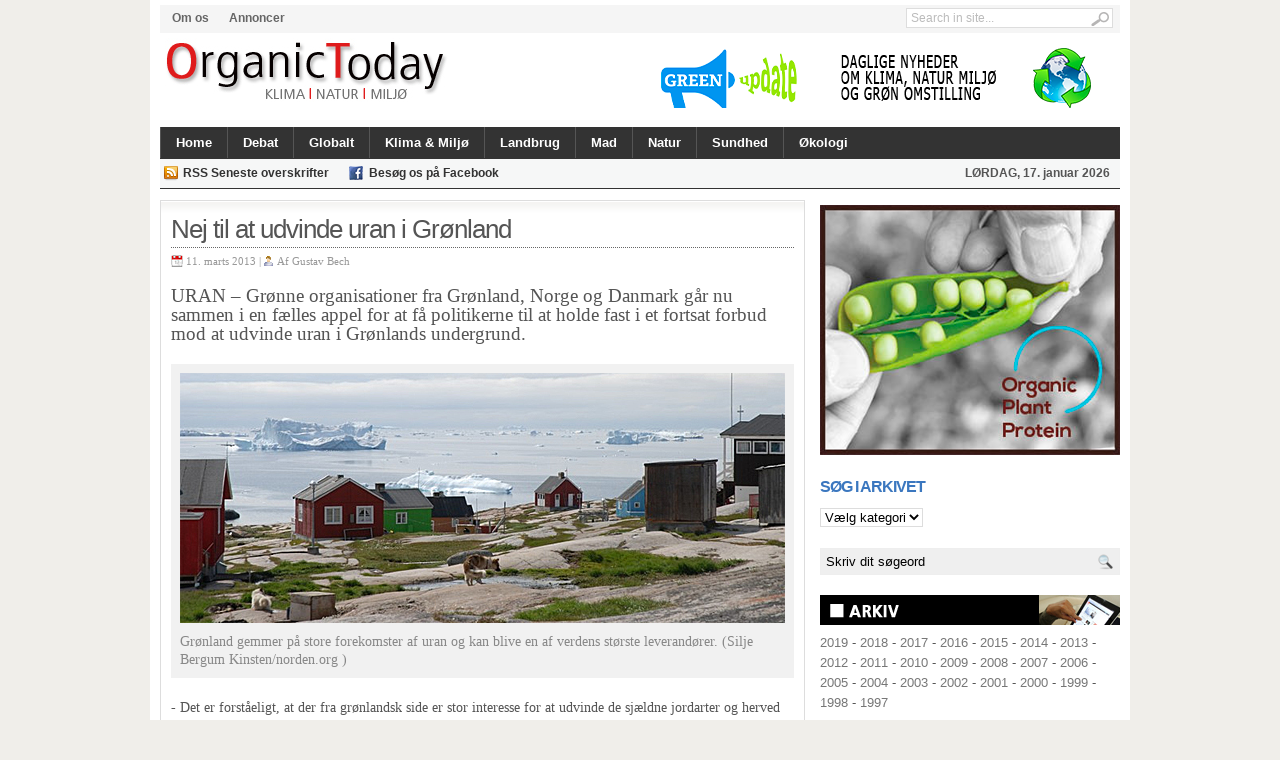

--- FILE ---
content_type: text/html; charset=UTF-8
request_url: http://www.organictoday.dk/nej-til-at-udvinde-uran-i-gronland/
body_size: 10165
content:
<!DOCTYPE html>
<html dir="ltr" lang="da-DK">
<head>
<meta charset="UTF-8" />

<title>Nej til at udvinde uran i Grønland | OrganicToday.dk</title>

	<link rel="profile" href="http://gmpg.org/xfn/11" />
	<link rel="stylesheet" type="text/css" media="all" href="http://www.organictoday.dk/wp-content/themes/linepress/style.css" />
	
	<link rel="alternate" type="application/rss+xml" title="RSS 2.0" href="http://www.organictoday.dk/feed/" />	
	<link rel="pingback" href="http://www.organictoday.dk/xmlrpc.php" />

	<!--[if IE 7]><link rel='stylesheet' id='css-ie-fix' href='http://www.organictoday.dk/wp-content/plugins/special-recent-posts/assets/css/css-ie7-fix.css' type='text/css' media='all' /> <![endif]--><link rel="alternate" type="application/rss+xml" title="OrganicToday.dk &raquo; Feed" href="http://www.organictoday.dk/feed/" />
<link rel="alternate" type="application/rss+xml" title="OrganicToday.dk &raquo; Kommentarfeed" href="http://www.organictoday.dk/comments/feed/" />
<link rel="alternate" type="application/rss+xml" title="OrganicToday.dk &raquo; Nej til at udvinde uran i Grønland Kommentarfeed" href="http://www.organictoday.dk/nej-til-at-udvinde-uran-i-gronland/feed/" />
<link rel='stylesheet' id='NextGEN-css'  href='http://www.organictoday.dk/wp-content/plugins/nextgen-gallery/css/nggallery.css?ver=1.0.0' type='text/css' media='screen' />
<link rel='stylesheet' id='shutter-css'  href='http://www.organictoday.dk/wp-content/plugins/nextgen-gallery/shutter/shutter-reloaded.css?ver=1.3.4' type='text/css' media='screen' />
<link rel='stylesheet' id='srp-front-stylesheet-css'  href='http://www.organictoday.dk/wp-content/plugins/special-recent-posts/assets/css/css-front.css?ver=3.3.1' type='text/css' media='all' />
<link rel='stylesheet' id='w4-post-list-css'  href='http://www.organictoday.dk/wp-content/plugins/w4-post-list/scripts/w4-post-list.css?ver=1.5.7' type='text/css' media='all' />
<link rel='stylesheet' id='jetpack-widgets-css'  href='http://www.organictoday.dk/wp-content/plugins/jetpack/modules/widgets/widgets.css?ver=20121003' type='text/css' media='all' />
<link rel='stylesheet' id='sharedaddy-css'  href='http://www.organictoday.dk/wp-content/plugins/jetpack/modules/sharedaddy/sharing.css?ver=2.1.4' type='text/css' media='all' />
<link rel='stylesheet' id='widget-grid-and-list-css'  href='http://www.organictoday.dk/wp-content/plugins/jetpack/modules/widgets/widget-grid-and-list.css?ver=3.3.1' type='text/css' media='all' />
<script type='text/javascript' src='http://www.organictoday.dk/wp-content/plugins/tabber-tabs-widget/js/tabber-minimized.js?ver=3.3.1'></script>
<script type='text/javascript'>
/* <![CDATA[ */
var shutterSettings = {"msgLoading":"L O A D I N G","msgClose":"Click to Close","imageCount":"1"};
/* ]]> */
</script>
<script type='text/javascript' src='http://www.organictoday.dk/wp-content/plugins/nextgen-gallery/shutter/shutter-reloaded.js?ver=1.3.3'></script>
<script type='text/javascript' src='http://www.organictoday.dk/wp-includes/js/jquery/jquery.js?ver=1.7.1'></script>
<script type='text/javascript' src='http://www.organictoday.dk/wp-content/plugins/nextgen-gallery/js/jquery.cycle.all.min.js?ver=2.9995'></script>
<script type='text/javascript' src='http://www.organictoday.dk/wp-content/plugins/nextgen-gallery/js/ngg.slideshow.min.js?ver=1.06'></script>
<script type='text/javascript' src='http://www.organictoday.dk/wp-includes/js/comment-reply.js?ver=20090102'></script>
<script type='text/javascript' src='http://www.organictoday.dk/wp-content/themes/linepress/inc/js/flowplayer/flowplayer-3.2.6.min.js?ver=3.3.1'></script>
<script type='text/javascript' src='http://www.organictoday.dk/wp-content/themes/linepress/inc/js/contentslider.js?ver=3.3.1'></script>
<script type='text/javascript' src='http://www.organictoday.dk/wp-content/themes/linepress/inc/js/slides.min.jquery.js?ver=3.3.1'></script>
<script type='text/javascript' src='http://www.organictoday.dk/wp-content/themes/linepress/inc/js/superfish-1.4.8.js?ver=3.3.1'></script>
<script type='text/javascript' src='http://www.organictoday.dk/wp-content/themes/linepress/inc/js/jCarouselLite.js?ver=3.3.1'></script>
<script type='text/javascript' src='http://cdn.jquerytools.org/1.2.5/all/jquery.tools.min.js?ver=3.3.1'></script>
<script type='text/javascript' src='http://apis.google.com/js/plusone.js?ver=3.3.1'></script>
<link rel="EditURI" type="application/rsd+xml" title="RSD" href="http://www.organictoday.dk/xmlrpc.php?rsd" />
<link rel="wlwmanifest" type="application/wlwmanifest+xml" href="http://www.organictoday.dk/wp-includes/wlwmanifest.xml" /> 
<link rel='prev' title='Tusinder siger nej til benzin af mad' href='http://www.organictoday.dk/tusinder-siger-nej-til-benzin-af-mad/' />
<link rel='next' title='Hallo, det er den lille rødhætte' href='http://www.organictoday.dk/hallo-det-er-den-lille-rodhaette/' />
<meta name="generator" content="WordPress 3.3.1" />
<link rel='shortlink' href='http://wp.me/p1Nn1D-2Xu' />

<!-- All in One SEO Pack 1.6.15.3 by Michael Torbert of Semper Fi Web Design[84,146] -->
<meta name="keywords" content="det økologiske råd,grønland,thorium,uran" />
<link rel="canonical" href="http://www.organictoday.dk/nej-til-at-udvinde-uran-i-gronland/" />
<!-- /all in one seo pack -->
<script type="text/javascript">
var _gaq = _gaq || [];
_gaq.push(['_setAccount', 'UA-0000000-0']);
_gaq.push(['_trackPageview']);
(function() {
var ga = document.createElement('script'); ga.type = 'text/javascript'; ga.async = true;
ga.src = ('https:' == document.location.protocol ? 'https://ssl' : 'http://www') + '.google-analytics.com/ga.js';
var s = document.getElementsByTagName('script')[0]; s.parentNode.insertBefore(ga, s);
})();
</script>
<style type="text/css">.mmdyk_txt {	padding-bottom: 1.2em; }</style><!-- <meta name="NextGEN" version="1.9.3" /> -->
<script type="text/javascript">document.write('<style type="text/css">.tabber{display:none;}<\/style>');</script><link rel="stylesheet" type="text/css" media="screen" href="http://www.organictoday.dk/wp-content/plugins/tabber-tabs-widget/tabber.css" />
<!-- Jetpack Open Graph Tags -->
<meta property="og:type" content="article" />
<meta property="og:title" content="Nej til at udvinde uran i Grønland" />
<meta property="og:url" content="http://www.organictoday.dk/nej-til-at-udvinde-uran-i-gronland/" />
<meta property="og:description" content="URAN - Grønne organisationer fra Grønland, Norge og Danmark går nu sammen i en fælles appel for at få politikerne til at holde fast i et fortsat forbud mod at udvinde uran i Grønlands undergrund. -..." />
<meta property="og:site_name" content="OrganicToday.dk" />
<meta property="og:image" content="http://www.organictoday.dk/wp-content/uploads/gronland.jpg" />
<link href="http://www.organictoday.dk/wp-content/themes/linepress/styles/default.css" rel="stylesheet" type="text/css" />
<link rel="shortcut icon" href="http://www.organictoday.dk/wp-content/uploads/favicon2.jpg"/>

	<script type='text/javascript'>
	(function($) {
		$(document).ready(function() { 
			
							$("#mediabar .container").jCarouselLite({
										scroll: 4,
					speed: 0000,	
					visible: 4,
					start: 0,
					circular: false,
					btnPrev: "#previous_button",
					btnNext: "#next_button"
				});
						
			$('#slides').slides({
								preload: true,
				autoHeight: true,
				preload: true,
				autoHeight: true
			});			
			
			$("span[rel]").overlay({effect: 'apple'});
			$("ul.tabs").tabs("div.panes > div");
			$(".scrollable").scrollable({ mousewheel: true });				
			
		});
	})(jQuery);
	</script>
		<link rel="stylesheet" id="custom-css-css" type="text/css" href="http://www.organictoday.dk/?custom-css=1&#038;csblog=1&#038;cscache=6&#038;csrev=13" />
			
	</head>

<body class="single single-post postid-11376 single-format-standard layout-2cr">

<div id="wrapper">

	<div id="header">	
		<div id="masthead">
								<ul class="mastheadnav dropdown">
						<li class="page_item page-item-10000"><a href="http://www.organictoday.dk/om-os/">Om os</a></li>
<li class="page_item page-item-10005"><a href="http://www.organictoday.dk/annoncer/">Annoncer</a></li>
					</ul>
			 	
			 
			<div id="search">
				<form id="searchform" action="http://www.organictoday.dk">
	<fieldset>
		<input type="text" id="s" name="s" value="Search in site..." onfocus="if(this.value==this.defaultValue)this.value='';" onblur="if(this.value=='')this.value=this.defaultValue;"/>
		<input type="image" id="searchsubmit" src="http://www.organictoday.dk/wp-content/themes/linepress/images/button_go.gif" alt="Search in site..." /> 
	</fieldset>
</form>
			</div><!-- /search -->
			<div class="clear"></div>
		</div>
		
				
		<div id="logo" style="padding:5px 0 0px 5px;">
		
							<a href="http://www.organictoday.dk/" title="Nyheder og baggrund om økologi, natur, miljø og grøn omstilling.">
					<img src="http://www.organictoday.dk/wp-content/uploads/header-ot-13-09.jpg" alt="OrganicToday.dk" title="OrganicToday.dk"/>
				</a>
					</div><!-- /logo -->
		
		<div id="banner">
			<a href="https://greenupdate.dk/"><img src="http://www.organictoday.dk/wp-content/uploads/ann-GreenUpdate.png" alt="" title="ann GreenUpdate" width="468" height="60" class="alignleft size-full wp-image-65271" /></a>		</div>
			
					<div class="clear"></div>		
		
		<div id="mainmenu">
								<ul class="mainnav dropdown">
						<li ><a href="http://www.organictoday.dk/" title="Nyheder og baggrund om økologi, natur, miljø og grøn omstilling.">Home</a></li>
						
							<li class="cat-item cat-item-4"><a href="http://www.organictoday.dk/category/debat/" title="Vis alle indl&#230;g i kategorien Debat">Debat</a>
</li>
	<li class="cat-item cat-item-26"><a href="http://www.organictoday.dk/category/globalt/" title="Vis alle indl&#230;g i kategorien Globalt">Globalt</a>
</li>
	<li class="cat-item cat-item-23"><a href="http://www.organictoday.dk/category/klima-miljo/" title="Vis alle indl&#230;g i kategorien Klima &amp; Miljø">Klima &amp; Miljø</a>
</li>
	<li class="cat-item cat-item-337"><a href="http://www.organictoday.dk/category/landbrug-2/" title="Nyheder og baggrund">Landbrug</a>
</li>
	<li class="cat-item cat-item-25"><a href="http://www.organictoday.dk/category/mad/" title="Vis alle indl&#230;g i kategorien Mad">Mad</a>
</li>
	<li class="cat-item cat-item-24"><a href="http://www.organictoday.dk/category/natur-2/" title="Vis alle indl&#230;g i kategorien Natur">Natur</a>
</li>
	<li class="cat-item cat-item-6145"><a href="http://www.organictoday.dk/category/sundhed-2/" title="Vis alle indl&#230;g i kategorien Sundhed">Sundhed</a>
</li>
	<li class="cat-item cat-item-338"><a href="http://www.organictoday.dk/category/okologi-2/" title="Vis alle indl&#230;g i kategorien Økologi">Økologi</a>
</li>
					</ul>
							<div class="clear"></div>
		</div>
		
		<div id="submenu">
								<ul class="subnav dropdown">
						<li><a target="_blank" class="gab_rss" href="http://www.organictoday.dk/feed/" rel="nofollow" title="Subscribe to latest posts in RSS">RSS Seneste overskrifter</a></li>
						
												
												
													<li><a target="_blank" class="gab_facebook" href="http://www.facebook.com/OrganicToday.dk/" rel="nofollow" title="Connect on facebook">Besøg os på Facebook</a></li>
												
						<li class="date">
							<script type="text/javascript">
								var mydate=new Date()
								var year=mydate.getYear()
								if (year < 1000)
								year+=1900
								var day=mydate.getDay()
								var month=mydate.getMonth()
								var daym=mydate.getDate()
								if (daym<10)
								daym="0"+daym
								var dayarray=new Array("SØNDAG","MANDAG","TIRSDAG","ONSDAG","TORSDAG","FREDAG","LØRDAG")
								var montharray=new Array("januar","februar","marts","april","maj","juni","juli","august","september","oktober","november","december")
								document.write(""+dayarray[day]+", "+daym+". "+montharray[month]+" "+year+"")
							</script>
						</li>
					</ul>
					
			<div class="clear"></div>			 
		</div>
		<div class="clear"></div>
	</div><!-- /header -->	<div id="container">	
		
				<div id="post-11376" class="post-11376 post type-post status-publish format-standard hentry category-klima-miljo tag-det-okologiske-rad tag-gronland tag-thorium tag-uran entry">
		
			<h1 class="entry_title">Nej til at udvinde uran i Grønland</h1>

			<div class="metasingle">
				<span class="postDate">11. marts 2013 | </span>
				
				<span class="postAuthor">Af <a href="http://www.organictoday.dk/author/gustav-bech/" title="Indl&#230;g skrevet af Gustav Bech" rel="author">Gustav Bech</a></span> 
			</div><!-- /metas -->
			
			<h1>URAN &#8211; Grønne organisationer fra Grønland, Norge og Danmark går nu sammen i en fælles appel for at få politikerne til at holde fast i et fortsat forbud mod at udvinde uran i Grønlands undergrund.</h1>
<div id="attachment_11380" class="wp-caption alignright" style="width: 615px"><img class="size-full wp-image-11380" title="" src="http://www.organictoday.dk/wp-content/uploads/gronland.jpg" alt="" width="605" height="250" /><p class="wp-caption-text">Grønland gemmer på store forekomster af uran og kan blive en af verdens største leverandører. (Silje Bergum Kinsten/norden.org )</p></div>
<p>- Det er forståeligt, at der fra grønlandsk side er stor interesse for at udvinde de sjældne jordarter og herved skaffe sig tiltrængte indtægter. En af verdens største forekomster findes i fjeldformationen Kringlerne. Her kan udvinding ske, uden at det samtidig medfører kommerciel udnyttelse af uran.</p>
<p>Det skriver Avataq, Grønland, Det Økologiske Råd, Vedvarende Energi og NOAH, Danmark samt Bellona, Norge i en fælles pressemeddelelse.</p>
<p>- Vi frygter, at den egentlige drivkraft bag planerne i Kvanefjeldet er uranudvinding. Selv om Grønland ikke er medlem af EU, vil stærke kræfter i EU se en import fra Grønland som en art selvforsyning med uran, siger Christian Ege, sekretariatsleder for Det Økologiske Råd.</p>
<p><strong>Store mængder uran kan forsyne EU</strong><br />
De seneste måneder har budt på en heftig debat om, hvorvidt den såkaldte uran-nultolerance-politik, som har været gældende i det dansk/grønlandske rigsfællesskab siden 1988,  nu skal skal ophæves.</p>
<p>Også i det kommende grønlandske landsstyrevalg tirsdag er uranudvinding et af de helt store temaer. Udvindingen af sjældne jordarter i Kvanefjeldet ved Narsaq i Sydgrønland er tilsyneladende ikke rentabel  med mindre man kan slå to fluer med et smæk og samtidig kan udnytte forekomsten af uran.</p>
<p>Kvanefjeldets indeholder store mængder uran og thorium, og det har været kendt i mere end 50 år. Men i den senere tid er betydningen af uran nedtonet, selv om det tidligere blev vurderet som den absolut vigtigste ressource. I stedet omtales forekomsten af uran nu som ubetydelige, men uundgåelige biprodukter til de sjældne jordarter, der er stor interesse for at udvinde, skriver miljøorganisationerne.</p>
<p>De siger, at det er i direkte modstrid med resultatet af undersøgelser, foretaget af Grønlands Geologiske Undersøgelse, som viser, at Kvanefjeldet gemmer på store forekomster af uran.</p>
<p>Det er i øjeblikket nødvendigt at importere 97 pct. af EU’s uranforsyning, hvilket taler for en afvikling af atomkraftværkerne og en europæisk energiselvforsyning baseret på vedvarende energi. Men hvis den grønlandske uran pludselig bliver tilgængelig, vil det kunne bremse omstillingen til vedvarende energi.</p>
<p><strong>Kemiske og radioaktiv forurening</strong><br />
I mange år har man vidst, at minedrift på Kvanefjeldet er forbundet med store miljøproblemer, bl.a. på grund af uran- og thoriumindholdet.</p>
<p>- Udover den kemiske forurening er det problematisk, at mængden af radioaktive stoffer i restprodukterne er relativt højere ved Kvanefjeld end ved andre miner grund af det høje indhold af thorium, der er radioaktivt og har sine egne henfaldsprodukter, siger Mikkel Myrup, formand for den grønlandske miljøorganisation Avataq.</p>
<p>- Sjældne jordarter behøver ikke udvindes i Kvanefjeldet, supplerer Gunnar Boye Olesen fra Vedvarende Energi.</p>
<p>- Sådanne forekomster finder man flere andre steder, bl.a. ved Kringlerne, hvor der vurderes at være mere end fire milliarder tons malm. Der er derfor ingen økonomiske grunde til at ophæve nultolerance-politikken over for uranudvinding i Grønland, siger han.</p>
<div class="sharedaddy sd-sharing-enabled"><div class="robots-nocontent sd-block sd-social sd-social-icon sd-sharing"><h3 class="sd-title">DEL ARTIKLEN:</h3><div class="sd-content"><ul><li class="share-facebook"><a rel="nofollow" class="share-facebook sd-button share-icon no-text" href="http://www.organictoday.dk/nej-til-at-udvinde-uran-i-gronland/?share=facebook"  title="Del på Facebook" id="sharing-facebook-11376"><span></span></a></li><li class="share-print"><a rel="nofollow" class="share-print sd-button share-icon no-text" href="http://www.organictoday.dk/nej-til-at-udvinde-uran-i-gronland/#print"  title="Klik for at udskrive"><span></span></a></li><li class="share-email"><a rel="nofollow" class="share-email sd-button share-icon no-text" href="http://www.organictoday.dk/nej-til-at-udvinde-uran-i-gronland/?share=email"  title="Klik for at sende som e-mail til en ven"><span></span></a></li><li class="share-twitter"><a rel="nofollow" class="share-twitter sd-button share-icon no-text" href="http://www.organictoday.dk/nej-til-at-udvinde-uran-i-gronland/?share=twitter"  title="Klik for at dele på Twitter" id="sharing-twitter-11376"><span></span></a></li><li class="share-google-plus-1"><a rel="nofollow" class="share-google-plus-1 sd-button share-icon no-text" href="http://www.organictoday.dk/nej-til-at-udvinde-uran-i-gronland/?share=google-plus-1"  title="Click to share on Google+" id="sharing-google-11376"><span></span></a></li><li class="share-linkedin"><a rel="nofollow" class="share-linkedin sd-button share-icon no-text" href="http://www.organictoday.dk/nej-til-at-udvinde-uran-i-gronland/?share=linkedin"  title="Klik for at dele på LinkedIn" id="sharing-linkedin-11376"><span></span></a></li><li class="share-end"></li></ul><div class="sharing-clear"></div></div></div></div><h3 class='related_post_title'>LÆS RELATEREDE ARTIKLER:</h3><ul class='related_post'><li><a href='http://www.organictoday.dk/miljoorganisationer-advarer-mod-udvinding-af-uran-i-gronland/' title='Miljø-organisationer advarer mod udvinding af uran i Grønland'>Miljø-organisationer advarer mod udvinding af uran i Grønland</a></li><li><a href='http://www.organictoday.dk/sodpartikler-forvaerrer-katastrofen-i-arktis/' title='Sodpartikler forværrer katastrofen i Arktis'>Sodpartikler forværrer katastrofen i Arktis</a></li><li><a href='http://www.organictoday.dk/det-okologiske-rad-skal-have-ny-formand/' title='Det Økologiske Råd skal have ny formand'>Det Økologiske Råd skal have ny formand</a></li><li><a href='http://www.organictoday.dk/udvinding-af-uran-truer-gronlands-miljo/' title='Udvinding af uran truer Grønlands miljø'>Udvinding af uran truer Grønlands miljø</a></li></ul><div class="clear"></div>		
			
					
		</div><!-- /post -->
				
		
		
<div id="comments">
	
	
	
	
									
	
</div><!-- #comments -->	</div><!-- /container -->
	

	<div id="sidebar">
		<div id="text-170" class="widget widget_text">			<div class="textwidget"><a href="https://organicplantprotein.dk/" onclick="javascript:_gaq.push(['_trackEvent','outbound-widget','http://organicplantprotein.dk']);"><img src="http://www.organictoday.dk/wp-content/uploads/ann02-opp-organic.png" alt="" title="ann02-opp-organic" width="300" height="265" class="alignleft size-full wp-image-65266" /></a></div>
		</div><div id="text-177" class="widget widget_text">			<div class="textwidget"></div>
		</div><div class="widget"></div><div id="categories-4" class="widget widget_categories"><h3 class="widgettitle">SØG I ARKIVET</h3><select name='cat' id='cat' class='postform' >
	<option value='-1'>V&#230;lg kategori</option>
	<option class="level-0" value="4">Debat</option>
	<option class="level-0" value="362">Fik du læst?</option>
	<option class="level-0" value="26">Globalt</option>
	<option class="level-0" value="23">Klima &amp; Miljø</option>
	<option class="level-0" value="337">Landbrug</option>
	<option class="level-0" value="3159">Læs også</option>
	<option class="level-0" value="25">Mad</option>
	<option class="level-0" value="24">Natur</option>
	<option class="level-0" value="6108">Populære</option>
	<option class="level-0" value="6145">Sundhed</option>
	<option class="level-0" value="338">Økologi</option>
</select>

<script type='text/javascript'>
/* <![CDATA[ */
	var dropdown = document.getElementById("cat");
	function onCatChange() {
		if ( dropdown.options[dropdown.selectedIndex].value > 0 ) {
			location.href = "http://www.organictoday.dk/?cat="+dropdown.options[dropdown.selectedIndex].value;
		}
	}
	dropdown.onchange = onCatChange;
/* ]]> */
</script>

</div><div id="search_widget-3" class="widget search_widget">					<form class="gab_search_style1" action="http://www.organictoday.dk">
						<fieldset style="background:#efefef;border:1px solid #eee;">
							<input type="text" style="width:80%;background:#efefef" class="text" name="s" value="Skriv dit søgeord" onfocus="if (this.value == 'Skriv dit søgeord') {this.value = '';}" onblur="if (this.value == '') {this.value = 'Skriv dit søgeord';}" />
							<input type="image" class="submit_style1" src="http://www.organictoday.dk/wp-content/themes/linepress/images/framework/search.png" alt="Skriv dit søgeord" />
							<div class="clearfix"></div>
						</fieldset>
					</form>				
				</div><div class="widget"></div><div id="text-174" class="widget widget_text">			<div class="textwidget"><img src="http://www.organictoday.dk/wp-content/uploads/fane-arkiv.jpg" alt="" title="fane-arkiv" width="300" height="30" class="alignleft size-full wp-image-56822" />

<a href="http://www.organictoday.dk/2019/"  target="_blank">2019</a> 
-
<a href="http://www.organictoday.dk/2018/"  target="_blank">2018</a> 
-
<a href="http://www.organictoday.dk/2017/"  target="_blank">2017</a> -
<a href="http://www.organictoday.dk/2016/"  target="_blank">2016</a> -
<a href="http://www.organictoday.dk/2015/"  target="_blank">2015</a> -
<a href="http://www.organictoday.dk/2014/"  target="_blank">2014</a> -
<a href="http://www.organictoday.dk/2013/"  target="_blank">2013</a> -
<a href="http://www.organictoday.dk/2012/"  target="_blank">2012</a> -
<a href="http://www.organictoday.dk/2011/"  target="_blank">2011</a> -
<a href="http://www.organictoday.dk/2010/"  target="_blank">2010</a> -
<a href="http://www.organictoday.dk/2009/"  target="_blank">2009</a> -
<a href="http://www.organictoday.dk/2008/"  target="_blank">2008</a> -
<a href="http://www.organictoday.dk/2007/"  target="_blank">2007</a> -
<a href="http://www.organictoday.dk/2006/"  target="_blank">2006</a> -
<a href="http://www.organictoday.dk/2005/"  target="_blank">2005</a> -
<a href="http://www.organictoday.dk/2004/"  target="_blank">2004</a> -
<a href="http://www.organictoday.dk/2003/"  target="_blank">2003</a> - <a href="http://www.organictoday.dk/2002/"  target="_blank">2002</a> -
<a href="http://www.organictoday.dk/2001/"  target="_blank">2001</a> -
<a href="http://www.organictoday.dk/2000/"  target="_blank">2000</a> 
 -
<a href="http://www.organictoday.dk/1999/"  target="_blank">1999</a> 
 -
<a href="http://www.organictoday.dk/1998/"  target="_blank">1998</a> 
-
<a href="http://www.organictoday.dk/1997/"  target="_blank">1997</a> </div>
		</div><div id="slipfire-tabber-8" class="widget tabbertabs">		
		<div class="tabber style2">
			<div id="wppp-7" class="tabbertab"><h3 class="widget-title section-title">Mest læste</h3>
<ul class='wppp_list'>
	<li><a href='http://www.organictoday.dk/10-fodevarer-der-indeholder-mest-sprojtegift/' title='10 fødevarer, der indeholder mest sprøjtegift'>10 fødevarer, der indeholder mest sprøjtegift</a></li>
	<li><a href='http://www.organictoday.dk/kaere-medborger/' title='Kære medborger...'>Kære medborger...</a></li>
	<li><a href='http://www.organictoday.dk/dyremishandling-vaerre-end-de-fleste-tror/' title='Dyremishandling værre end de fleste tror'>Dyremishandling værre end de fleste tror</a></li>
	<li><a href='http://www.organictoday.dk/lunde-giver-gront-lys-til-at-faelde-danmarks-aeldste-traeer/' title='Lunde giver grønt lys til at fælde Danmarks ældste træer'>Lunde giver grønt lys til at fælde Danmarks ældste træer</a></li>
	<li><a href='http://www.organictoday.dk/nar-sma-mennesker-spiller-hasard/' title='Når små mennesker spiller hasard'>Når små mennesker spiller hasard</a></li>
	<li><a href='http://www.organictoday.dk/lokke-fuldender-nedrivningen-af-aukens-livsvaerk/' title='Løkke fuldender nedrivningen af Aukens livsværk'>Løkke fuldender nedrivningen af Aukens livsværk</a></li>
	<li><a href='http://www.organictoday.dk/lars-lokke-nedlaegger-miljoministeriet/' title='Lars Løkke nedlægger Miljøministeriet'>Lars Løkke nedlægger Miljøministeriet</a></li>
	<li><a href='http://www.organictoday.dk/intet-i-vejen-med-dansk-brodkorns-kvalitet/' title='Intet i vejen med dansk brødkorns kvalitet'>Intet i vejen med dansk brødkorns kvalitet</a></li>
	<li><a href='http://www.organictoday.dk/eu-fjerner-milliardtilskud-til-tyrefaegtning/' title='EU fjerner milliardtilskud til tyrefægtning'>EU fjerner milliardtilskud til tyrefægtning</a></li>
	<li><a href='http://www.organictoday.dk/stot-gronlandske-fangere-kob-deres-saelskind/' title='Støt grønlandske fangere – køb deres sælskind'>Støt grønlandske fangere – køb deres sælskind</a></li>
	<li><a href='http://www.organictoday.dk/jeg-rader-alle-gravide-til-at-spise-okologisk/' title='- Jeg råder alle gravide til at spise økologisk'>- Jeg råder alle gravide til at spise økologisk</a></li>
	<li><a href='http://www.organictoday.dk/lars-muhl-den-uhyggelige-sandhed-om-roundup/' title='Lars Muhl: Den uhyggelige sandhed om Roundup'>Lars Muhl: Den uhyggelige sandhed om Roundup</a></li>
	<li><a href='http://www.organictoday.dk/danske-born-tisser-glyfosat/' title='Danske børn tisser glyfosat'>Danske børn tisser glyfosat</a></li>
	<li><a href='http://www.organictoday.dk/her-er-137-svinefarme-der-strutter-af-medicin/' title='Her er 137 svinefarme, der strutter af medicin'>Her er 137 svinefarme, der strutter af medicin</a></li>
	<li><a href='http://www.organictoday.dk/politikerne-sagde-ja-til-75-gange-flere-kemi-rester-i-grundvandet/' title='Politikerne sagde ja til 7,5 gange flere kemi-rester i grundvandet'>Politikerne sagde ja til 7,5 gange flere kemi-rester i grundvandet</a></li>
	<li><a href='http://www.organictoday.dk/sadan-kan-du-lave-din-egen-plantefars/' title='Sådan kan du lave din egen plantefars'>Sådan kan du lave din egen plantefars</a></li>
	<li><a href='http://www.organictoday.dk/ny-kampagne-skal-gore-esben-lunde-trovaerdig/' title='Ny kampagne skal gøre Esben Lunde troværdig'>Ny kampagne skal gøre Esben Lunde troværdig</a></li>
	<li><a href='http://www.organictoday.dk/lunde-ikke-farligt-at-danske-born-tisser-glyfosat/' title='Lunde: Ikke farligt at danske børn tisser glyfosat'>Lunde: Ikke farligt at danske børn tisser glyfosat</a></li>
	<li><a href='http://www.organictoday.dk/usa-europa-skal-acceptere-gmo/' title='USA: Europa skal acceptere GMO'>USA: Europa skal acceptere GMO</a></li>
	<li><a href='http://www.organictoday.dk/spin-om-brodkorn-kvaelstof-og-protein/' title='Spin om brødkorn, kvælstof og protein'>Spin om brødkorn, kvælstof og protein</a></li>
	<li><a href='http://www.organictoday.dk/i-dag-kan-du-arbejde-nogen-i-haven/' title='I dag kan du arbejde nøgen i haven'>I dag kan du arbejde nøgen i haven</a></li>
	<li><a href='http://www.organictoday.dk/haj-eller-menneske-vi-har-et-valg/' title='Haj eller menneske - vi har et valg'>Haj eller menneske - vi har et valg</a></li>
	<li><a href='http://www.organictoday.dk/gront-flertal-afvaerger-gmo-afgroder-i-danmark/' title='Grønt flertal afværger GMO-afgrøder i Danmark'>Grønt flertal afværger GMO-afgrøder i Danmark</a></li>
	<li><a href='http://www.organictoday.dk/her-falder-giften-ned-i-hovedet-pa-dig/' title='Her falder giften ned i hovedet på dig'>Her falder giften ned i hovedet på dig</a></li>
	<li><a href='http://www.organictoday.dk/kaere-landbrug-kaere-politikere/' title='Kære landbrug, kære politikere'>Kære landbrug, kære politikere</a></li>
	<li><a href='http://www.organictoday.dk/nyt-okologisk-supermarked-taet-pa-aarhus/' title='Nyt økologisk supermarked tæt på Aarhus'>Nyt økologisk supermarked tæt på Aarhus</a></li>
	<li><a href='http://www.organictoday.dk/flensborg-byder-pa-masser-af-okologi/' title='Flensborg byder på masser af økologi'>Flensborg byder på masser af økologi</a></li>
	<li><a href='http://www.organictoday.dk/rod-bla-gul-og-gron/' title='Rød, blå, gul og grøn'>Rød, blå, gul og grøn</a></li>
	<li><a href='http://www.organictoday.dk/familier-spiser-sig-fri-for-gift-ved-at-vaelge-okologisk/' title='Familier spiser sig fri for gift ved at vælge økologisk'>Familier spiser sig fri for gift ved at vælge økologisk</a></li>
	<li><a href='http://www.organictoday.dk/vi-bestemmer-selv-hvilket-liv-vi-vil-leve/' title='Vi bestemmer selv, hvilket liv vi vil leve'>Vi bestemmer selv, hvilket liv vi vil leve</a></li>
</ul>
</div>		</div>
		
</div> 
	</div><!-- End of sidebar -->

	<div class="clear"></div>

</div><!-- end of wrapper -->


<div id="footer">
	<div id="footerinner">
	
		<div id="foo_widget1">
			<div id="categories-2" class="widget widget_categories"><h3 class="widgettitle">SØG I ARKIVET</h3><select name='cat' id='cat' class='postform' >
	<option value='-1'>V&#230;lg kategori</option>
	<option class="level-0" value="4">Debat</option>
	<option class="level-0" value="362">Fik du læst?</option>
	<option class="level-0" value="26">Globalt</option>
	<option class="level-0" value="23">Klima &amp; Miljø</option>
	<option class="level-0" value="337">Landbrug</option>
	<option class="level-0" value="3159">Læs også</option>
	<option class="level-0" value="25">Mad</option>
	<option class="level-0" value="24">Natur</option>
	<option class="level-0" value="6108">Populære</option>
	<option class="level-0" value="6145">Sundhed</option>
	<option class="level-0" value="338">Økologi</option>
</select>

<script type='text/javascript'>
/* <![CDATA[ */
	var dropdown = document.getElementById("cat");
	function onCatChange() {
		if ( dropdown.options[dropdown.selectedIndex].value > 0 ) {
			location.href = "http://www.organictoday.dk/?cat="+dropdown.options[dropdown.selectedIndex].value;
		}
	}
	dropdown.onchange = onCatChange;
/* ]]> */
</script>

</div><div id="text-82" class="widget widget_text">			<div class="textwidget"></div>
		</div><div id="search_widget-2" class="widget search_widget"><h3 class="widgettitle">Søg</h3>					<form class="gab_search_style1" action="http://www.organictoday.dk">
						<fieldset style="background:#efefef;border:1px solid #eee;">
							<input type="text" style="width:80%;background:#efefef" class="text" name="s" value="Skriv søgeord..." onfocus="if (this.value == 'Skriv søgeord...') {this.value = '';}" onblur="if (this.value == '') {this.value = 'Skriv søgeord...';}" />
							<input type="image" class="submit_style1" src="http://www.organictoday.dk/wp-content/themes/linepress/images/framework/search.png" alt="Skriv søgeord..." />
							<div class="clearfix"></div>
						</fieldset>
					</form>				
				</div>		</div>

		<div id="foo_widget2">
			<div id="text-90" class="widget widget_text">			<div class="textwidget"><b>OrganicToday.dk</b> er Danmarks grønne netavis. Her kan du søge i over 5.000 artikler. Helt gratis. OrganicToday.dk lægger konsekvent en grøn vinkel og skriver om klima, natur og miljø. OrganicToday.dk opdateres ikke længere.</div>
		</div>			<div class="clear"></div>
		</div>
		
		<div id="foo_widget3">	
			<div id="text-11" class="widget widget_text">			<div class="textwidget"><p><b>OrganicToday.dk</b> Nyheder, baggrund og debat om klima, natur og miljø.<br />
<b>Redaktion:</b><br />
Gustav Bech (ansvarshavende) gustav@GreenUpdate.dk<br />
<b>Udgiver:</b> GreenUpdate.dk <b>Uafhængig</b> af politiske og økonomiske interesser. </p>
</div>
		</div>		</div>
		
		<div class="clear"></div>
		
	</div><!-- /footerinner -->
</div><!-- /footer -->

<div id="footer_data">
	<div id="footer-left-side">
		OrganicToday.dk opdateres ikke længere. Vi anbefaler, at du i stedet tjekker GreenUpdate.dk, som er en gratis nyhedstjeneste med fokus på klima, natur, miljø og grøn omstilling.	</div><!-- #site-info -->
			
	<div id="footer-right-side">
				<a href="http://wordpress.org/" title="Semantic Personal Publishing Platform" rel="generator">Powered by WordPress</a> - 
		Designed by <a href="http://www.gabfirethemes.com/" title="Premium WordPress Themes">Gabfire Themes</a> 
			<div style="display:none">
	</div>
UA-25933381-1
<script type='text/javascript' src='http://www.organictoday.dk/wp-content/plugins/jetpack/modules/sharedaddy/sharing.js?ver=20121205'></script>
		<script type="text/javascript" charset="utf-8">
		jQuery(document).on( 'ready post-load', function(){
			jQuery( 'a.share-facebook' ).on( 'click', function() {
				window.open( jQuery(this).attr( 'href' ), 'wpcomfacebook', 'menubar=1,resizable=1,width=600,height=400' );
				return false;
			});
		});
		</script>
			<div id="sharing_email" style="display: none;">
		<form action="" method="post">
			<label for="target_email">Send til e-mail-adresse</label>
			<input type="text" name="target_email" id="target_email" value="" />

			
				<label for="source_name">Dit navn</label>
				<input type="text" name="source_name" id="source_name" value="" />

				<label for="source_email">Din e-mail-adresse</label>
				<input type="text" name="source_email" id="source_email" value="" />

			
			
			<img style="float: right; display: none" class="loading" src="http://www.organictoday.dk/wp-content/plugins/jetpack/modules/sharedaddy/images/loading.gif" alt="loading" width="16" height="16" />
			<input type="submit" value="Send e-mail" class="sharing_send" />
			<a href="#cancel" class="sharing_cancel">Annuller</a>

			<div class="errors errors-1" style="display: none;">
				Indlæg blev ikke sendt - kontroller jeres e-mail adresser!			</div>

			<div class="errors errors-2" style="display: none;">
				E-mail tjek mislykkedes, prøv igen			</div>

			<div class="errors errors-3" style="display: none;">
				Beklager, din blog kan ikke dele indlæg via e-mail.			</div>
		</form>
	</div>
		<script type="text/javascript" charset="utf-8">
		jQuery(document).on( 'ready post-load', function(){
			jQuery( 'a.share-twitter' ).on( 'click', function() {
				window.open( jQuery(this).attr( 'href' ), 'wpcomtwitter', 'menubar=1,resizable=1,width=600,height=350' );
				return false;
			});
		});
		</script>
				<script type="text/javascript" charset="utf-8">
		jQuery(document).on( 'ready post-load', function(){
			jQuery( 'a.share-google-plus-1' ).on( 'click', function() {
				window.open( jQuery(this).attr( 'href' ), 'wpcomgoogle-plus-1', 'menubar=1,resizable=1,width=600,height=600' );
				return false;
			});
		});
		</script>
				<script type="text/javascript" charset="utf-8">
		jQuery(document).on( 'ready post-load', function(){
			jQuery( 'a.share-linkedin' ).on( 'click', function() {
				window.open( jQuery(this).attr( 'href' ), 'wpcomlinkedin', 'menubar=1,resizable=1,width=580,height=450' );
				return false;
			});
		});
		</script>
		<script type='text/javascript' src='http://www.organictoday.dk/wp-includes/js/jquery/ui/jquery.ui.core.min.js?ver=1.8.16'></script>
<script type='text/javascript' src='http://www.organictoday.dk/wp-content/plugins/w4-post-list/scripts/w4-post-list.js?ver=1.5.7'></script>
<script type='text/javascript' src='http://s0.wp.com/wp-content/js/devicepx-jetpack.js?ver=202603'></script>
				<script>jQuery(document).ready(function($) {
    "use strict";
    
    $('body').prepend("<div id='cncpt-mob1'></div><div id='cncpt-lb1'></div>");
    
    $('#wrapper').append("<div id='cncpt-mob2'></div><div id='cncpt-mob3'></div><div id='reklame-container'><div id='cncpt-rec1'></div><div id='cncpt-rec2'></div><div id='cncpt-rec3'></div></div>");
    
    var adsmtag = adsmtag || {};
    adsmtag.cmd = adsmtag.cmd || [];
    (function () {
        var script = document.createElement('script');
        script.async = true;
        script.type = 'text/javascript';
        script.src = 'https:' + '//rmb-adsembler.netdna-ssl.com/mnemonics/adsm.macro.e01df1a2-08f8-4340-9281-bbbc3b35e5b4.js';
        var node = document.getElementsByTagName('script')[0];
        node.parentNode.insertBefore(script, node);
    })();
});
</script>

	<script src="http://stats.wordpress.com/e-202603.js" type="text/javascript"></script>
	<script type="text/javascript">
	st_go({v:'ext',j:'1:2.1.4',blog:'26542921',post:'11376',tz:'1'});
	var load_cmc = function(){linktracker_init(26542921,11376,2);};
	if ( typeof addLoadEvent != 'undefined' ) addLoadEvent(load_cmc);
	else load_cmc();
	</script>	</div> <!-- #footer-right-side -->
	<div class="clear"></div>
</div><!-- /footer_data -->

</body>
</html>